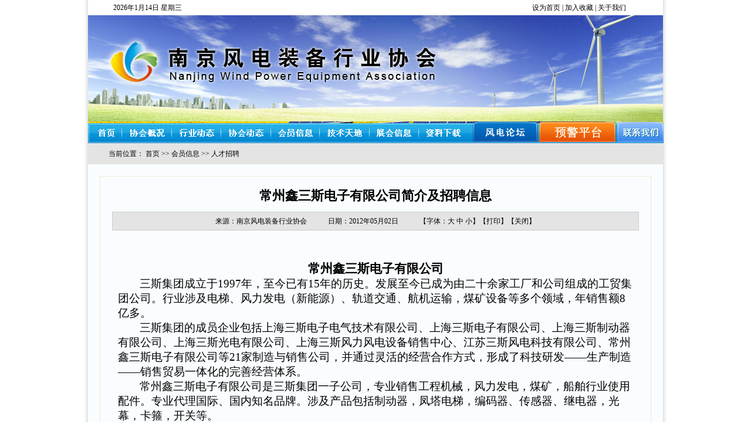

--- FILE ---
content_type: text/html
request_url: http://njrea.org/article/201205/412.html
body_size: 2519
content:
<!DOCTYPE html PUBLIC "-//W3C//DTD XHTML 1.0 Transitional//EN" "http://www.w3.org/TR/xhtml1/DTD/xhtml1-transitional.dtd">
<html xmlns="http://www.w3.org/1999/xhtml">
<head>
<meta http-equiv="Content-Type" content="text/html; charset=utf-8" />
<title>常州鑫三斯电子有限公司简介及招聘信息</title>
<meta name="keywords" content="">
<link href="http://www.njrea.org/images/style.css" rel="stylesheet" type="text/css" />
<script type="text/javascript" src="http://www.njrea.org/include/functionlib.js"></script>
<style type="text/css">
<!--
.content_box {width: 778px;margin-right: auto;margin-left: auto;background-color: #FFFFFF;}
.text_box {padding: 20px;margin: 20px;border: 1px solid #ECE9D8;}
.boot_box {background-color: #990000;font-size: 12px;color: #FFFFFF;padding: 5px;text-align: center;line-height: 20px;}
.con_box {font-size: 12px;background-color: #E4E4E4;border: 1px solid #CCCCCC;padding: 2px;margin-bottom: 10px;text-align: center;}
.title_box {font-weight: bold;font-size: 22px;text-align: center;}
.tex_box {font-size: 14px;line-height: 25px;padding-top: 0px;padding-right: 10px;padding-bottom: 0px;padding-left: 10px;}
.menu_box {background-color: #990000;color: #FFFFFF;font-size: 12px;padding: 5px;text-align: center;}
.nav_box {font-size: 12px;background-color: #E4E4E4;padding: 5px;text-indent: 30px;text-align: left;}
.menu_box a {color: #FFFFFF;text-decoration: none;padding: 5px;}
.menu_box a:hover {  color: #FFFF00;text-decoration: underline;}
-->
</style>
</head>
<body>
<body>
<table width="980" border="0" align="center" cellpadding="0" cellspacing="0" bgcolor="#FFFFFF">
  <tr>
    <td width="43">&nbsp;</td>
    <td width="349" align="left"><script src="http://www.njrea.org/include/time.js" type="text/javascript"></script></td>
    <td width="365">&nbsp;</td>
    <td width="201" align="left"><script src="http://www.njrea.org/include/top.js" type="text/javascript"></script></td>
    <td width="22">&nbsp;</td>
  </tr>
</table>
<table width="980" border="0" align="center" cellpadding="0" cellspacing="0">
  <tr>
    <td><script type="text/javascript">webtop();</script></td>
  </tr>
</table>
<table width="980" border="0" align="center" cellpadding="0" cellspacing="0">
  <tr>
    <td><script type="text/javascript">main_menu();</script></td>
  </tr>
</table>
<table width="980" border="0" align="center" cellpadding="0" cellspacing="0">
  <tr>
    <td align="left"><div class="nav_box">当前位置：
    <a href="http://www.njnea.org.cn">首页</a> >> <a href="http://www.njrea.org/hyxx/hydt.html">会员信息</a> >> <a href="http://www.njrea.org/hyxx/job.html">人才招聘</a>
  </div>
  <div class="text_box">
    <div class="title_box" style="height:40px;">
      常州鑫三斯电子有限公司简介及招聘信息
    </div>
    <div class="con_box"> 来源：南京风电装备行业协会　　　日期：2012年05月02日　　　【字体：<a onclick="Zoom.style.fontSize='24px';" href="#">大</a> <a onclick="Zoom.style.fontSize='16px';" href="#">中</a> <a onclick="Zoom.style.fontSize='12px';" href="#">小</a>】【<a href="javascript:window.print();">打印</a>】【<a href="javascript:window.close();">关闭</a>】 </div>
    <div class="tex_box" id="Zoom">
      <p>&nbsp;</p>
<div align="center"><b><span style="font-size: 16pt">常州鑫三斯电子有限公司</span></b></div>
<div style="text-indent: 28pt"><span style="font-size: 14pt">三斯集团成立于1997年，至今已有15年的历史。发展至今已成为由二十余家工厂和公司组成的工贸集团公司。行业涉及电梯、风力发电（新能源）、轨道交通、航机运输，煤矿设备等多个领域，年销售额8亿多。</span></div>
<div style="text-indent: 28pt"><span style="font-size: 14pt">三斯集团的成员企业包括上海三斯电子电气技术有限公司、上海三斯电子有限公司、上海三斯制动器有限公司、上海三斯光电有限公司、上海三斯风力风电设备销售中心、江苏三斯风电科技有限公司、常州鑫三斯电子有限公司等21家制造与销售公司，并通过灵活的经营合作方式，形成了科技研发&mdash;&mdash;生产制造&mdash;&mdash;销售贸易一体化的完善经营体系。</span></div>
<div style="text-indent: 27.75pt"><span style="font-size: 14pt">常州鑫三斯电子有限公司是三斯集团一子公司，专业销售工程机械，风力发电，煤矿，船舶行业使用配件。专业代理国际、国内知名品牌。涉及产品包括制动器，凤塔电梯，编码器、传感器、继电器，光幕，卡箍，开关等。</span></div>
<div style="text-indent: 27.75pt">&nbsp;</div>
<div style="text-indent: 28pt"><span style="font-size: 14pt">公司地址：常州市天宁区和平北路280号508室（丰润大厦）</span></div>
<div style="text-indent: 28pt"><span style="font-size: 14pt">联系方式：&nbsp;89995759<span>&nbsp;&nbsp; </span>手机18015077370&nbsp;林小姐<span>&nbsp;&nbsp; </span></span></div>
<div>&nbsp;</div>
<div>&nbsp;</div>
<div>&nbsp;</div>
<div>&nbsp;</div>
<div>&nbsp;</div>
<div>&nbsp;</div>
<div>&nbsp;</div>
<div>&nbsp;</div>
<div>&nbsp;</div>
<div align="center"><b><span style="font-size: 16pt">招聘信息</span></b></div>
<div><b><span style="font-size: 14pt">一、销售经理：2名</span></b></div>
<div><span style="font-size: 14pt">1</span><span style="font-size: 14pt">：大专及以上学历。电子电气，机械，营销类相关专业毕业。</span></div>
<div><span style="font-size: 14pt">2</span><span style="font-size: 14pt">：具备良好的沟通表达能力，反应敏锐，善于学习，自我管理意识强：</span></div>
<div><span style="font-size: 14pt">3</span><span style="font-size: 14pt">：形象好气质佳，具备良好的团队合作精神；</span></div>
<div style="text-indent: -21pt; margin: 0cm 0cm 0pt 21pt"><span style="font-size: 14pt">4</span><span style="font-size: 14pt">：吃苦耐劳，因工作需要适应不定期出差，能承受一定的工作压力，有相关工作经验者优先。</span></div>
<div><span style="font-size: 14pt">5</span><span style="font-size: 14pt">：三年以上电气及机械设备销售经验。</span></div>
<div><span style="font-size: 14pt">6</span><span style="font-size: 14pt">：具有工程机械，煤矿设备，船舶设备，风力发电设备配件销售经验者优先。</span></div>
<div>&nbsp;</div>
<div><b><span style="font-size: 14pt">二、员工待遇：</span></b></div>
<div><span style="font-size: 14pt">1</span><span style="font-size: 14pt">：工资：底薪+业绩抽成。</span></div>
<div><span style="font-size: 14pt">2</span><span style="font-size: 14pt">：双休制，各类保险按劳动法实施。</span></div>
<div><span style="font-size: 14pt">3</span><span style="font-size: 14pt">：公司提供专业培训。</span></div>
    </div>
  </div>
</td>
  </tr>
</table>
<SCRIPT src="http://www.njrea.org/include/wzfoot.js" type=text/javascript></SCRIPT>
</body>
</html>


--- FILE ---
content_type: text/css
request_url: http://www.njrea.org/images/style.css
body_size: 5831
content:
/*网页全局样式开始*/
	body
	{
		/*body基本样式开始*/
			background-color:#ffffff;
			font-size: 10.5pt; color:#000000; FONT-FAMILY: 宋体,verdana;text-align: center;
			margin: 0px;
	        padding: 0px;
			background-repeat: repeat-y;
	        background-image: url(index_02.gif);
			background-position: center;
		/*body基本样式结束*/

		/*body扩展样式开始*/
			scrollbar-face-color:#b9b9b9;
			scrollbar-highlight-color:#b9b9b9;
			scrollbar-shadow-color:#b9b9b9;
			scrollbar-3dlight-color:#b9b9b9;
			scrollbar-darkshadow-color:#b9b9b9;
			scrollbar-arrow-color:#F0F0F0;
			scrollbar-track-color:#F0F0F0;
			scrollbar-base-color:#F0F0F0;

			/*拖动条的表面颜色*/
			scrollbar-face-color:#fbf6e8; MARGIN: 0px;  

			/*亮边*/  
			scrollbar-highlight-color:#fbf6e8;

			/*暗边*/
			scrollbar-shadow-color:#aaaaaa;
			scrollbar-3dlight-color:#aaaaaa; 
			
			/*箭头颜色*/
			scrollbar-arrow-color:#aaaaaa;  

			/*拖动区域(TrackBar)颜色*/
			scrollbar-track-color:#fbf6e8;	
			scrollbar-darkshadow-color:#fbf6e8
		/*body扩展样式结束*/
	}
        table {
               margin: 0 auto;
              }
	tr {font-size:9pt;FONT-FAMILY: 宋体,verdana;}
	td {font-size:9pt;FONT-FAMILY: 宋体,verdana; line-height:26px;}
/*网页全局样式结束*/


/*版通基本样式开始*/
	/*文章标题样式*/
	.title{font-size:16pt;color:#000000;font-weight:bold}

	/*首页、频道页栏目默认标题列表样式 小字体*/
	.bt_link{font-size: 9pt; text-decoration:none; color:#000099 ;line-height:20px;}

	/*底层栏目页标题列表及文章正文样式 大字体*/
	.bt_content{font-size: 10.5pt; text-decoration:none; color:#000000 ;line-height:26px; }

	/*时间显示样式*/
	.bt_time {  font-size: 7pt; color: #999999; FONT-FAMILY: Verdana}	
	.bt_date {  font-size: 7pt; color: #999999; FONT-FAMILY: Verdana}	

	/*"更多"显示样式*/
	.bt_more {font-size:9pt ;text-decoration:underline; color:#000000}
/*版通基本样式结束*/


/* 自定义样式开始 */
	/* 四周为1象素的边框*/
	.border1 
	{  
		BORDER-RIGHT: #000000 1px solid; BORDER-LEFT: #000000 1px solid; BORDER-BOTTOM: #000000 1px solid;BORDER-TOP: #000000 1px solid;background-color:#ffffff
	}

	/*表格背景图片不动*/
	.bgimg{background-image:url(images/图片文件);background-repeat:no-repeat;background-position:right bottom;}

	/*	一些滤镜的样式 慎用 */
	/* Glow 扩充的阴影字 IE4.0+*/
	.glow
	{
		FONT-SIZE: 10.5pt; 
		filter: Glow(Color=#000000, Strength=2)
	}   

	/* Gradient 渐变 gradientType=0垂直渐变 1水平渐变默认 00完全透明  ff完全不透明 IE5.5+ */
	.grad
	{
		FONT-SIZE: 10.5pt; 
		FILTER:progid:DXImageTransform.Microsoft.Gradient(gradientType=0,startColorStr=#FF0000FF,endColorStr=#00000000)
	}	

	/* AlphaImageLoader 图片平铺  scale:拉伸图片满表格 crop:显示图片自身大小并显示背景色 image:只显示图片 IE5.5+*/
	.alphaimage
	{
		filter:progid:DXImageTransform.Microsoft.AlphaImageLoader(src='images/rdl_ice.jpg', sizingMethod='scale')
	} 

	/* Blur IE5.5+ 模糊阴影字*/
	.blur1
	{
		filter:progid:DXImageTransform.Microsoft.Blur(makeShadow=true,pixelRadius=1,shadowOpacity=0.25)
	}	

	/* Blur IE5.5+ 模糊阴影字*/
	.blur2
	{
		filter:blur(add=ture,direction=135,strength=6)
	}	

	/* DropShadow 有斜度的阴影字 IE4.0+ */
	.dropshadow1 
	{
		color: #ff0000;
		filter: DropShadow(Color=#ffffff, OffX=1, OffY=1, Positive=1)
	}	

	/*	制作对象的阴影效果IE5.5+*/
	.dropshadow2
	{
		filter:progid:DXImageTransform.Microsoft.DropShadow(color=#FF404040,offX=3,offY=3,positives=true)
	}	

	/*各种颜色样式 可自行扩展*/
	.blue{color:#406EC2; font-size: 9pt; text-decoration:underline; }
	.white{color:#ffffff; font-size: 9pt; text-decoration:none; }
	.red {text-decoration:underline;color:#C70506; }
	.yellow {text-decoration:none;color:#FFB900; }
	.green {text-decoration:underline;color:#038C54; }
	.coffee {color:#A70404;font-size: 9pt; text-decoration:none; }
	.purple {color:#70017A;font-size: 9pt; text-decoration:none; }

/* 自定义样式结束 */


/*超链接样式开始 可自行扩展*/
	a.bq { text-decoration: none; color:#000000;}
	a.bq:hover { color:#000000;text-decoration:none;}

	a.bt_more { text-decoration: underline; color:#000000;}
	a.bt_more:hover { text-decoration: underline; color:#000000;}

	a { text-decoration: underline; color:#000099;}
	a:hover { color:#ff0000;text-decoration:none;}
/*超链接样式结束*/

.zline {
	clear: both;
}
.zline1 {
	clear: both;
	padding: 3px;
}
.td_dot {
	background-image: url(001.gif);
	background-repeat: no-repeat;
	background-position: left center;
	text-indent: 12px;
}
a {
	color: #000000;
	text-decoration: none;
}
a:hover {
	color: #FF0000;
	text-decoration: underline;
}
.content {
	width: 1000px;
	margin-right: auto;
	margin-left: auto;
	background-color: #FFFFFF;
}
.box1 {
	background-image: url(st_bg.gif);
	height: 27px;
}
.box11 {
	float: left;
	width: 400px;
	color: #FFFFFF;
	font-size: 10px;
	margin-left: 20px;
	margin-top: 3px;
}
.box11 form {
	margin: 0px;
	padding: 0px;
}
.box11 #skey {
	width: 100px;
	height: 14px;
	font-size: 10px;
	border: 1px solid #990000;
	background-image: url(index_24.gif);
	background-position: right;
}
.box11 #button {
	background-image: url(index_24.gif);
	background-position: right;
	font-size: 11px;
	border: 1px solid #990000;
	height: 18px;
}
.box12 {
	float: right;
	width: 330px;
	margin-top: 2px;
}
.box12 a {
	display: block;
	float: left;
	width: 70px;
	text-align: center;
	background-image: url(k_bg_1.gif);
	background-position: right;
	margin: 2px;
	padding: 2px;
}
.mainmenu {
	background-image: url(002.png);
	margin-bottom: 10px;
}
.mainmenu1 {
	padding-left: 100px;
	width:900px;
	height: 28px;
	text-align: center;
	background-image: url(menu-bg.png);
}
.mainmenu1 ul {
	padding:0;
	margin:0;
	list-style-type: none;
}
.mainmenu1 ul li {
	float:left;
	position:relative;
}
.mainmenu1 ul li a, .mainmenu1 ul li a:visited {
	display:block;
	text-align:center;
	text-decoration:none;
	width:100px;
	height:28px;
	color:#FFFFFF;
	line-height:28px;
	font-size:14px;
	font-weight: bold;
}
.mainmenu1 ul li ul {
	display: none;
}
.mainmenu1 ul li:hover a {
	color:#FFFF00;
	text-decoration: underline;
}
.mainmenu1 ul li:hover ul {
	display:block;
	position:absolute;
	top:28px;
	left:0;
	width:105px;
}
.mainmenu1 ul li:hover ul li a {
	display:block;
	background:#faeec7;
	color:#990000;
	text-decoration:none;
}
.mainmenu1 ul li:hover ul li a:hover {
	background:#dfc184;
	color:#333333;
	text-decoration:none;
}
.boxleft {
	float: left;
	height: 1278px;
	width: 700px;
	margin-left: 10px;
	overflow: hidden;
}
.boxhead {
	height: 80px;
	line-height: 70px;
	text-align: center;
	font-size: 36px;
	overflow: hidden;
}
.boxtitle {
	height: 32px;
}
.boxtitle1 {
	float: left;
	height: 28px;
	width: 95px;
	background-image: url(title_bg_1.gif);
	margin-right: 10px;
	font-weight: bold;
	line-height: 24px;
	text-align: center;
}
.boxtitle1 a {
	color: #FFFFFF;
	font-size: 13px;
}
.boxtitle2 {
	float: left;
	height: 28px;
	width: 80px;
	background-image: url(title_bg_2.gif);
	background-repeat: no-repeat;
	margin-right: 10px;
	text-align: center;
	line-height: 24px;
}
.boxtitle3 {
	float: left;
	height: 28px;
	width: 50px;
	text-align: center;
	line-height: 24px;
	margin-left: 5px;
}
.boxtitle4 {
	float: right;
	padding: 1px;
	border: 1px solid #B02B26;
}
.boxnewlist {
	height: 214px;
}
.boxnewpic {
	height: 204px;
	width: 270px;
	float: left;
}
.boxnewtext {
	float: right;
	height: 204px;
	width: 420px;
}
.boxnewtext td {
	height: 24px;
	border-bottom-width: 1px;
	border-bottom-style: dashed;
	border-bottom-color: #EAEAEA;
	font-size: 13px;
}
.boxxxgk {
	border-top-width: 1px;
	border-top-style: solid;
	border-top-color: #CD4A30;
	padding-top: 6px;
	height: 255px;
}
.boxxxgkleft {
	float: left;
	height: auto;
	width: 200px;
	background-image: url(zfxxgk_bg_shu.gif);
}
.boxxxgkleft1 {
	background-image: url(zfxxgk.gif);
	height: 23px;
	text-align: center;
	line-height: 20px;
	font-weight: bold;
	font-size: 14px;
	margin-bottom: 10px;
}
.boxxxgkleft1 a {
	color: #FFFFFF;
}
.boxxxgkleft2 {
	background-image: url(zfxxgk_bg.gif);
	height: 25px;
	width: 191px;
	margin-right: auto;
	margin-left: auto;
	text-align: center;
	font-weight: bold;
	line-height: 23px;
	margin-top: 5px;
	margin-bottom: 6px;
}
.boxxxgkleft2 a {
	color: #CC0000;
}
.boxxxgkleft3 {
	background-image: url(zfxxgk_1.gif);
	background-position: bottom;
	background-repeat: no-repeat;
	text-align: center;
	line-height: 20px;
	padding-bottom: 15px;
	padding-top: 5px;
}
.boxxxgkright {
	float: right;
	height: 200px;
	width: 490px;
}
.boxxxgkright1 {
	border: 1px solid #CAAD8B;
}
.boxxxgkright2 {
	float: left;
	width: 244px;
}
.boxxxgkright21 {
	background-image: url(k_bg_1.gif);
	height: 26px;
	text-indent: 27px;
	font-weight: bold;
	line-height: 22px;
}
.boxxxgkright21 a {
	color: #FFFFFF;
}
.boxxxgkright22 ul {
	height: 23px;
	line-height: 23px;
	background-image: url(x1.gif);
	background-repeat: no-repeat;
	background-position: left center;
	padding-top: 0px;
	padding-right: 0px;
	padding-bottom: 0px;
	padding-left: 8px;
	margin-top: 0px;
	margin-right: 0px;
	margin-bottom: 0px;
	margin-left: 5px;
}
.boxmidpic {
	height: 80px;
	margin-top: 3px;
	margin-bottom: 3px;
}
.boxzxbs {
	padding-top: 5px;
}
.boxzxbsleft {
	float: left;
	height: 330px;
	width: 120px;
}
.boxzxbsleft1 {
	background-image: url(zfxxgk.gif);
	height: 23px;
	font-size: 14px;
	line-height: 18px;
	font-weight: bold;
	color: #FFFFFF;
	text-align: center;
	background-repeat: no-repeat;
	padding-bottom: 8px;
	border-bottom-width: 1px;
	border-bottom-style: solid;
	border-bottom-color: #DAC6AD;
}
.boxzxbsleft2 {
}
.boxzxbsleft2 ul {
	padding:0;
	margin:0;
	list-style-type: none;
}
.boxzxbsleft2 ul li {
	position:relative;
}
.boxzxbsleft2 img {
	margin-right: 10px;
}
.boxzxbsleft2 ul li a, .boxzxbsleft2 ul li a:visited {
	display:block;
	text-align:left;
	text-decoration:none;
	width:118px;
	height:28px;
	color:#000000;
	line-height:28px;
	font-size:14px;
	font-weight: bold;
	background-color: #FFFFFF;
	border-top-width: 0px;
	border-right-width: 1px;
	border-bottom-width: 1px;
	border-left-width: 1px;
	border-top-style: solid;
	border-right-style: solid;
	border-bottom-style: solid;
	border-left-style: solid;
	border-top-color: #DAC6AD;
	border-right-color: #DAC6AD;
	border-bottom-color: #DAC6AD;
	border-left-color: #DAC6AD;
	text-indent: 5px;
}
.boxzxbsleft2 ul li ul {
	display: none;
}
.boxzxbsleft2 ul li:hover a {
	color:#FFFFFF;
	text-decoration: none;
	background-color: #C93411;
}
.boxzxbsleft2 ul li:hover ul {
	display:block;
	position:absolute;
	top:0px;
	left:120px;
	width:100px;
}
.boxzxbsleft2 ul li:hover ul li a {
	display:block;
	color:#990000;
	text-decoration:none;
	font-size: 12px;
	border-top-style: none;
	border-right-style: none;
	border-bottom-style: solid;
	border-left-style: none;
	border-bottom-width: 1px;
	border-bottom-color: #D8C29F;
	background-color: #E9DCCA;
}
.boxzxbsleft2 ul li:hover ul li a:hover {
	color:#FFFFFF;
	text-decoration:none;
	background-color: #C93411;
}
.boxjxms {
	height: auto;
	border-top-width: 1px;
	border-top-style: solid;
	border-top-color: #990000;
	padding-top: 8px;
}
.boxjxms1 {
	background-image: url(bg_002.gif);
}
.boxjxms11 {
	background-image: url(zfxxgk.gif);
	float: left;
	height: 23px;
	width: 150px;
	font-size: 14px;
	line-height: 20px;
	font-weight: bold;
	text-align: center;
}
.boxjxms11 a {
	color: #FFFFFF;
}
.boxjxms12 {
	float: right;
	height: 23px;
	width: 530px;
	font-size: 13px;
	font-weight: bold;
	line-height: 23px;
}
.boxjxms12 a {
	color: #990000;
}
.boxjxms2 {
	padding-top: 7px;
}
.boxjxms21 {
	float: left;
	height: 220px;
	width: 250px;
}
.boxjxms22 {
	float: right;
	height: 220px;
	width: 212px;
	border: 1px solid #C6A981;
	margin-left: 10px;
}
.boxjxms221 {
	background-image: url(k_bg_1.gif);
	background-position: right;
	height: 26px;
	font-size: 13px;
	font-weight: bold;
	line-height: 23px;
	text-indent: 20px;
}
.boxjxms221 a {
	color: #990000;
}
.boxjxms222 {
	padding: 5px;
}
.boxjxms222 ul {
	margin: 0px;
	padding: 0px;
	height: 20px;
	line-height: 20px;
	background-image: url(x1.gif);
	background-repeat: no-repeat;
	background-position: left center;
	text-indent: 8px;
}
.boxfootpic {
	margin-top: 9px;
}
.boxzxbsright {
	float: right;
	height: auto;
	width: 574px;
}
.boxzxbsright1 {
	border: 1px solid #D9C4A6;
	background-color: #F7F1EA;
}
.boxzxbsright11 {
	float: none;
	background-color: #F7F1EA;
	font-size: 14px;
	font-weight: bold;
	padding-top: 10px;
	padding-left: 0px;
}
.boxzxbsright12 {
	padding: 0px;
	background-color: #FFFFFF;
}
.boxzxbsright12 a {
	display: block;
	float: left;
	padding: 0px;
	width: 95px;
	height: 30px;
	margin-top: 1px;
	margin-bottom: 1px;
}
.boxzxbsright21 {
	background-image: url(k_bg_1.gif);
	height: 26px;
	font-weight: bold;
	color: #FFFFFF;
	line-height: 24px;
	text-indent: 28px;
}
.boxzxbsright22 {
	background-color: #FFFFFF;
	text-align: center;
}
.boxright {
	float: right;
	height: 1280px;
	width: 270px;
	margin-right: 10px;
}
.boxright1 {
	border: 1px solid #C6A981;
	background-color: #FDFCFB;
}
.boxright1head {
	background-image: url(k_bg_1.gif);
	height: 26px;
}
.boxright1headleft {
	float: left;
	height: 24px;
	line-height: 24px;
	font-weight: bold;
	margin-left: 26px;
}
.boxright1headleft a {
	color: #FFFFFF;
}
.boxright1headright {
	float: right;
	height: 24px;
	line-height: 24px;
	margin-right: 20px;
}
.boxrightbody {
	padding: 5px;
}
.boxrightbody ul {
	margin: 0px;
	padding: 0px;
	height: 24px;
	line-height: 24px;
	background-image: url(x1.gif);
	background-repeat: no-repeat;
	background-position: left center;
	text-indent: 8px;
	border-bottom-width: 1px;
	border-bottom-style: dashed;
	border-bottom-color: #EBEBEB;
}
.boxrightztbd {
	padding: 5px;
}
.boxrightztbdpic {
	text-align: center;
	padding: 5px;
}
.boxrightztbdlist {
	padding: 5px;
}
.boxrightxzxx1 {
	margin: 0px;
	padding: 5px;
}
.boxrightxzxx1 ul {
	margin: 0px;
	padding: 0px;
	height: 22px;
	background-image: url(x1.gif);
	background-repeat: no-repeat;
	background-position: left center;
	text-indent: 8px;
	line-height: 22px;
}
.boxrightxzxx2 {
	padding: 5px;
	text-align: center;
}
.boxrightzxft1 {
	padding: 5px;
	font-size: 13px;
	font-weight: bold;
	color: #990000;
}
.boxrightzxft1 a {
	color: #990000;
}
.boxrightzxft1 img {
	padding: 2px;
	border: 1px solid #CCCCCC;
}
.boxrightbmcx {
	padding: 5px;
}
.boxrightbmcx a {
	display: block;
	float: left;
	padding: 2px;
	width: 60px;
}
.boxlink {
	margin-right: 10px;
	margin-left: 10px;
	border: 1px solid #C6A981;
	padding: 2px;
}
.boxlinktitle1 {
	float: left;
	background-image: url(lj_bg_1_402.gif);
	height: 32px;
	color: #FFFFFF;
	font-size: 13px;
	font-weight: bold;
	line-height: 30px;
	text-align: center;
	width: 204px;
	background-position: center;
	margin-right: 1px;
	margin-left: 1px;
}
.boxlinktitle2 {
	float: left;
	line-height: 30px;
	background-image: url(lj_bg_402.gif);
	height: 32px;
	font-size: 13px;
	font-weight: bold;
	color: #FFFFFF;
	width: 190px;
	text-align: center;
	margin-right: 1px;
	margin-left: 1px;
}
.boxlinklist {
	padding: 5px;
}
.boxlinklist a {
	display: block;
	float: left;
	width: 120px;
	height: 25px;
	line-height: 25px;
	text-align: center;
}
.boxselect {
	margin: 10px;
	text-align: center;
}
.boxselect select {
	width: 170px;
	margin-right: 10px;
	margin-left: 10px;
}
.boxboot1 {
	background-image: url(bottom_bg_1.gif);
	height: 33px;
	border-top-width: 3px;
	border-top-style: solid;
	border-top-color: #CC0000;
	margin-top: 10px;
	border-bottom-width: 1px;
	border-bottom-style: solid;
	border-bottom-color: #CCCCCC;
	text-align: center;
	line-height: 33px;
}
.boxboot2 {
	background-image: url(bottom_bg.gif);
	text-align: center;
	padding-top: 30px;
	padding-bottom: 20px;
	line-height: 20px;
}
/*�߽���˶ css */
.col1box {
	margin-left: 10px;
	background-image: url(gz_col_26.gif);
	background-repeat: no-repeat;
	background-position: left bottom;
	background-color: #F6F6F6;
	margin-right: 10px;
}
.col1left {
	width: 201px;
	float: left;
}
.col1left1 {
	background-image: url(class_bg.gif);
	height: 23px;
	margin: 10px;
	color: #FFFFFF;
	font-size: 14px;
	font-weight: bold;
	line-height: 23px;
	text-indent: 40px;
}
.col1left2 {
	margin-right: 30px;
	margin-left: 30px;
	padding: 5px;
	font-size: 13px;
	background-image: url(091124223446828.gif);
	background-repeat: no-repeat;
	background-position: left center;
	text-indent: 5px;
	border-bottom-width: 2px;
	border-bottom-style: inset;
	border-bottom-color: #F6F6F6;
}
.col1right {
	float: right;
	height: auto;
	width: 778px;
	background-color: #FFFFFF;
}
.col1right1 {
	background-image: url(zf_art_05.gif);
	height: 26px;
	line-height: 25px;
	margin-left: 10px;
	margin-bottom: 10px;
}
.col1right2 {
	margin-left: 10px;
}
.col1right3 {
	margin-left: 10px;
}
.col1right3 a {
	display: block;
	float: left;
	width: 87px;
	font-size: 14px;
	line-height: 25px;
	background-image: url(x1.gif);
	background-position: left center;
	background-repeat: no-repeat;
	padding-left: 8px;
}
.col1right4 {
	margin-left: 10px;
	background-color: #F6F6F6;
	padding: 5px;
	text-indent: 10px;
	font-size: 13px;
	font-weight: bold;
	color: #990000;
}
.col1right5 {
	margin-left: 10px;
	padding: 5px;
	border: 1px solid #F6F6F6;
}
.col1right5 a {
	display: block;
	float: left;
	width: 170px;
	height: 25px;
	line-height: 25px;
	background-image: url(091126163544422.gif);
	background-repeat: no-repeat;
	background-position: left center;
	margin-left: 8px;
	padding-left: 8px;
}
.col1right6 {
	margin-left: 20px;
}
.col1right6 a {
	display: block;
	line-height: 25px;
	text-align: center;
	margin: 5px;
	padding: 5px;
	float: left;
	border: 1px solid #F6F6F6;
}
.col1right7 {
	margin-left: 10px;
}
.col1right7 a {
	display: block;
	float: left;
	width: 210px;
	border: 1px solid #F0F0F0;
	margin-left: 8px;
	height: 20px;
	line-height: 20px;
	margin-bottom: 8px;
	text-align: center;
}
.col2box {
	margin-right: 10px;
	margin-left: 10px;
	height: auto;
	background-image: url(zf_col_28.gif);
	background-repeat: no-repeat;
	background-position: left bottom;
	background-color: #F6F6F6;
}
.col2left {
	float: left;
	width: 200px;
	padding-top: 20px;
}
.col2left a {
	display: block;
	width: 150px;
	height: 30px;
	line-height: 30px;
	font-size: 14px;
	font-weight: bold;
	margin: 10px;
	text-indent: 20px;
	color: #990000;
	border: 1px solid #CCCCCC;
}
.col2left a:hover {
	color: #FFFF00;
	background-color: #990000;
	text-decoration: none;
}
.col2leftld {
	text-align: center;
	font-size: 14px;
	font-weight: bold;
	color: #990000;
	line-height: 25px;
}
.col2right {
	float: right;
	width: 778px;
	background-color: #FFFFFF;
	height: auto;
}
.col2right_list {
	font-size: 14px;
	font-weight: bold;
	margin-left: 100px;
	color: #990000;
	margin-bottom: 100px;
}
.col2right_list td {
	padding-top: 20px;
	border-bottom-width: 1px;
	border-bottom-style: dashed;
	border-bottom-color: #990000;
}
.col2right_list a {
	display: block;
	float: left;
	width: 100px;
	text-align: center;
	color: #990000;
	margin-bottom: 20px;
}
.col2right_list a:hover {
	color: #FF0000;
	text-decoration: none;
}
.col2rightld1 {
	background-image: url(ldzc.gif);
	background-repeat: no-repeat;
	background-position: left bottom;
	height: 65px;
	padding-top: 10px;
	padding-left: 550px;
}
.col2rightld2 {
	float: right;
	width: 540px;
	height: auto;
	margin-right: 10px;
}
.col2right21 {
	background-image: url(class_bg.gif);
	height: 23px;
	line-height: 23px;
	font-size: 14px;
	font-weight: bold;
	color: #FFFFFF;
	text-indent: 54px;
	margin-top: 6px;
}
.col2right23 {
	padding: 15px;
}
.col2right23 ul {
	margin: 0px;
	height: 28px;
	line-height: 28px;
	background-image: url(001.gif);
	background-repeat: no-repeat;
	background-position: left center;
	padding-top: 0px;
	padding-right: 0px;
	padding-bottom: 0px;
	padding-left: 10px;
	border-bottom-width: 1px;
	border-bottom-style: dashed;
	border-bottom-color: #CCCCCC;
}
.col2rightld3 {
	float: right;
	height: auto;
	width: 200px;
	border: 1px solid #CCCCCC;
	background-color: #F6F6F6;
}
.col2rightld31 {
	background-image: url(class_bg.gif);
	height: 23px;
	margin: 5px;
	font-size: 13px;
	font-weight: bold;
	color: #FFFFFF;
	line-height: 23px;
	text-indent: 41px;
}
.col2rightld32 {
	text-align: center;
}
.col2rightld32 a {
	display: block;
	padding-top: 5px;
	padding-bottom: 5px;
}
.col3box {
	margin-right: 10px;
	margin-left: 10px;
	height: auto;
	background-image: url(zf_col_28.gif);
	background-repeat: no-repeat;
	background-position: left bottom;
	background-color: #F6F6F6;
}
.col3left {
	float: left;
	width: 196px;
}
.col3left1 {
	background-image: url(title_list.png);
	height: 30px;
	width: 196px;
	font-size: 14px;
	font-weight: bold;
	color: #990000;
	padding-top: 20px;
	text-indent: 40px;
}
.col3left2 {
	margin-right: 20px;
	margin-left: 20px;
	border-bottom-width: 1px;
	border-bottom-style: dashed;
	border-bottom-color: #CCCCCC;
	padding-top: 10px;
	padding-bottom: 10px;
}
.col3left2 a {
	font-size: 14px;
	font-weight: bold;
	color: #333333;
	background-image: url(dot_2.gif);
	background-repeat: no-repeat;
	background-position: left center;
	display: block;
	padding-left: 20px;
	margin-right: 35px;
	margin-left: 35px;
}
.col3left3 {
	margin-right: 20px;
	margin-left: 20px;
	border-bottom-width: 1px;
	border-bottom-style: dashed;
	border-bottom-color: #CCCCCC;
	text-align: center;
	padding-top: 10px;
	padding-bottom: 10px;
}
.col3left3 a {
	font-size: 14px;
	font-weight: bold;
	color: #CC0000;
	background-image: url(001.gif);
	background-repeat: no-repeat;
	background-position: left center;
	display: block;
	padding-left: 14px;
	margin-right: 35px;
	margin-left: 35px;
}
.col3center {
	float: left;
	width: 584px;
	background-color: #FFFFFF;
}
.col3centerbig {
	float: left;
	width: 784px;
	background-color: #FFFFFF;
}
.col3centerbox {
	margin-left: 5px;
	padding-right: 10px;
	padding-left: 10px;
}
.col3center1 {
	background-color: #CC0000;
	border-bottom-width: 5px;
	border-bottom-style: solid;
	border-bottom-color: #CCCCCC;
	color: #FFFFFF;
	padding-left: 20px;
	padding-top: 8px;
	padding-right: 8px;
	padding-bottom: 8px;
}
.col3center1 a {
	color: #FFFFFF;
}
.col3center2 td {
	border-bottom-width: 1px;
	border-bottom-style: dashed;
	border-bottom-color: #CCCCCC;
}
.col3center3 {
	padding: 5px;
	text-align: right;
}
.col3center4 {
	padding: 10px;
}
.col3center4 a {
	display: block;
	float: left;
	width: 230px;
	background-image: url(091124223446828.gif);
	background-repeat: no-repeat;
	background-position: left center;
	padding-left: 12px;
	height: 25px;
	line-height: 25px;
	font-size: 13px;
}
.col3right {
	float: right;
	width: 200px;
}
.col3right1 {
	background-image: url(title_bj1.gif);
	background-repeat: no-repeat;
	height: 29px;
	background-color: #FFFFFF;
	border-bottom-width: 5px;
	border-bottom-style: solid;
	border-bottom-color: #CCCCCC;
	font-size: 14px;
	font-weight: bold;
	color: #FFFFFF;
	line-height: 29px;
	text-indent: 21px;
}
.col3right2 a {
	display: block;
	text-align: center;
	padding: 5px;
}
.col6box {
	margin-right: 10px;
	margin-left: 10px;
}
.col6left {
	float: left;
	width: 200px;
}
.col6left1 {
	background-image: url(lj_bg_1_402.gif);
	background-position: center;
	height: 32px;
	font-size: 14px;
	font-weight: bold;
	color: #FFFFFF;
	line-height: 27px;
	text-align: center;
}
.col6left2 a {
	font-size: 13px;
	font-weight: bold;
	background-image: url(zfxxgk.gif);
	display: block;
	line-height: 23px;
	height: 23px;
	border: 1px solid #C83111;
	text-indent: 45px;
	color: #FFFFFF;
	letter-spacing: 3px;
}
.col6left2 a:hover {
	color: #000000;
	background-image: url(zf_art_05.gif);
	border: 1px solid #CCCCCC;
}
.col6left3 {
	margin-top: 10px;
	background-image: url(lj_bg_402.gif);
	height: 32px;
	line-height: 27px;
	font-size: 14px;
	font-weight: bold;
	text-indent: 21px;
}
.col6left3 a {
	color: #FFFFFF;
}
.col6left4 {
	padding-left: 5px;
}
.col6left4 a {
	display: block;
	padding: 5px;
	background-image: url(001.gif);
	background-repeat: no-repeat;
	background-position: left center;
	text-indent: 8px;
}
.col6right {
	float: right;
	width: 770px;
}
.col6right0 {
	border: 1px solid #CCCCCC;
	margin-top: 5px;
	margin-bottom: 8px;
}
.col6right03 {
	background-image: url(zf_art_05.gif);
	height: 26px;
	line-height: 26px;
	text-align: left;
	text-indent: 550px;
}
.col6right01 {
	float: left;
	width: 100px;
	height: 60px;
	background-image: url(zf_col_28.gif);
	background-position: right;
	line-height: 40px;
	text-align: center;
	color: #666666;
	font-weight: bold;
	font-size: 13px;
}
.col6right02 {
	float: left;
	width: 600px;
	text-align: center;
}
.col6right1, .col6right1left, .col6right1right {
	border: 1px solid #990000;
	width: 381px;
}
.col6right1left {
	float: left;
}
.col6right1right {
	float: right;
}
.col6right11 {
	background-image: url(zf_col_05.gif);
	height: 23px;
	font-size: 13px;
	font-weight: bold;
	color: #FFFFFF;
	line-height: 23px;
	text-indent: 23px;
}
.col6right12 {
	height: 140px;
}
.col6right12 a {
	display: block;
	width: 95px;
	float: left;
	text-align: left;
	height: 32px;
	line-height: 25px;
	margin-top: 3px;
	margin-bottom: 3px;
}
.col6right2 {
	margin-top: 8px;
}
.col6right21 {
	float: left;
	width: 240px;
	margin-left: 10px;
	margin-bottom: 8px;
	border: 1px solid #FEDCB7;
	background-image: url(zfxxgk_bg_shu.gif);
}
.col6right211 {
	background-image: url(tpxw_bg_2.gif);
	height: 22px;
	color: #990000;
	font-size: 13px;
	font-weight: bold;
	line-height: 22px;
	text-indent: 23px;
}
.col6right212 {
	height: 140px;
	padding-top: 10px;
}
.col6right212 a {
	display: block;
	float: left;
	margin: 3px;
}
.col61box {
	margin-right: 10px;
	margin-left: 10px;
	background-image: url(gz_col_26.gif);
	background-repeat: no-repeat;
	background-position: left bottom;
	background-color: #F6F6F6;
}
.col61top {
	background-image: url(title_bj1.gif);
	height: 29px;
	background-repeat: no-repeat;
	border-bottom-width: 4px;
	border-bottom-style: solid;
	border-bottom-color: #CCCCCC;
	background-color: #FFFFFF;
}
.col61top1 {
	float: left;
	width: 190px;
	line-height: 29px;
	font-size: 14px;
	font-weight: bold;
	color: #FFFF00;
	padding-left: 20px;
}
.col61top2 {
	float: left;
	width: 700px;
	line-height: 29px;
	text-indent: 0px;
	font-size: 13px;
}
.col61left {
	float: left;
	width: 200px;
	border-top-width: 8px;
	border-top-style: solid;
	border-top-color: #FFFFFF;
}
.col61left1 {
	background-image: url(zf_col_05.gif);
	height: 23px;
	font-size: 13px;
	font-weight: bold;
	color: #FFFFFF;
	line-height: 23px;
	text-indent: 21px;
	margin-bottom: 15px;
}
.col61left2 {
	margin-right: 10px;
	margin-left: 10px;
	margin-bottom: 10px;
}
.col61left2 a {
	display: block;
	height: 27px;
	line-height: 27px;
	font-size: 14px;
	font-weight: bold;
	text-indent: 10px;
	border-top-width: 1px;
	border-right-width: 1px;
	border-bottom-width: 1px;
	border-left-width: 1px;
	border-top-style: solid;
	border-right-style: solid;
	border-bottom-style: solid;
	border-left-style: solid;
	border-top-color: #CCCCCC;
	border-right-color: #999999;
	border-bottom-color: #999999;
	border-left-color: #CCCCCC;
	color: #333333;
}
.col61left2 a:hover {
	color: #FFFF00;
	background-color: #CC0000;
	text-decoration: none;
}
.col61right {
	float: left;
	width: 780px;
	background-color: #FFFFFF;
	border-top-width: 8px;
	border-top-style: solid;
	border-top-color: #FFFFFF;
}
.col61right1 {
	float: left;
	width: 580px;
	height: auto;
}
.col61right1box {
	margin-right: 5px;
	margin-left: 5px;
	height: auto;
	border-right-width: 1px;
	border-left-width: 1px;
	border-right-style: solid;
	border-left-style: solid;
	border-right-color: #CCCCCC;
	border-left-color: #CCCCCC;
	padding-right: 5px;
	padding-left: 5px;
}
.col61rightbox1 {
	background-image: url(class_bg.gif);
	height: 23px;
	line-height: 23px;
}
.col61rightbox11 {
	font-size: 13px;
	font-weight: bold;
	color: #FFFFFF;
	float: left;
	width: 100px;
	margin-left: 40px;
}
.col61rightbox12 {
	float: right;
	width: 60px;
}
.col61rightbox12 a {
	color: #FFFFFF;
}
.col61rightbox2 {
	height: 160px;
	margin-top: 10px;
	margin-bottom: 5px;
}
.col61right2 {
	float: right;
	width: 200px;
}
.col62left2 {
	padding-left: 5px;
}
.col62left2 a {
	display: block;
	height: 30px;
	width: 95px;
	float: left;
	margin-bottom: 3px;
}
.col62right1box {
	margin-right: 5px;
	margin-left: 5px;
}
.col62rightbox2 td {
	border-bottom-width: 1px;
	border-bottom-style: dashed;
	border-bottom-color: #CCCCCC;
}
.col7box_nav {
	margin-right: 80px;
	margin-left: 80px;
	line-height: 30px;
	background-image: url(zt05.gif);
	background-repeat: no-repeat;
	background-position: left center;
	padding-left: 40px;
	margin-bottom: 5px;
}

.col7box {
	margin-right: 80px;
	margin-left: 80px;
	border: 3px double #CCCCCC;
	padding: 20px;
}
.col71 {
	font-size: 13px;
	margin-bottom: 10px;
	padding-bottom: 10px;
	border-bottom-width: 1px;
	border-bottom-style: solid;
	border-bottom-color: #CCCCCC;
}

.col711 {
	float: left;
	width: 370px;
	background-image: url(zmhd/bg01.jpg);
	background-repeat: no-repeat;
	background-position: left bottom;
	height: 33px;
}
.col712 {
	float: left;
	width: 130px;
	background-image: url(zmhd/bg03.jpg);
	background-repeat: no-repeat;
	height: 33px;
	background-position: left bottom;
}
.col713 {
	float: right;
	padding-top: 12px;
	width: 90px;
}
.col714 {
	background-image: url(zmhd/bg02.jpg);
	height: 33px;
	width: 370px;
	float: left;
	background-repeat: no-repeat;
	background-position: left bottom;
}
.col715 {
	float: left;
	width: 130px;
	background-image: url(zmhd/bg04.jpg);
	background-repeat: no-repeat;
	height: 33px;
	background-position: left bottom;
}
.col716 {
	background-image: url(zmhd/bg06.jpg);
	height: 33px;
	width: 370px;
	float: left;
	background-repeat: no-repeat;
	background-position: left bottom;
}
.col711 a , .col714 a , .col716 a {
	display: block;
	width: 70px;
	text-align: center;
	margin-top: 12px;
	margin-left: 40px;
	font-weight: bold;
}
.col712 a , .col715 a {
	display: block;
	width: 60px;
	text-align: center;
	margin-top: 14px;
	margin-left: 20px;
}
.col73 {
	padding: 10px;
	text-align: center;
}
.col75 {
	font-size: 13px;
}
.col75title {
	background-image: url(zmhd/titbg_x.gif);
	height: 27px;
}

.col751, .col752 {
	width: 385px;
	border: 1px solid #CCCCCC;
}
.col751 {
	float: left;
}
.col752 {
	float: right;
}.col75titleleft {
	float: left;
	line-height: 25px;
	font-weight: bold;
	margin-left: 20px;
}
.col75titleright {
	float: right;
	line-height: 25px;
	margin-right: 20px;
}
.col75list {
	padding: 8px;
}
.col75list a {
	display: block;
	height: 25px;
	line-height: 25px;
	background-image: url(001.gif);
	background-repeat: no-repeat;
	background-position: left center;
	padding-left: 12px;
	border-bottom-width: 1px;
	border-bottom-style: dashed;
	border-bottom-color: #CCCCCC;
}
.col7xz01 {
	background-image: url(zfxxgk_bg.gif);
	background-repeat: no-repeat;
	height: 25px;
	line-height: 25px;
	text-indent: 30px;
	font-size: 13px;
	font-weight: bold;
	color: #990000;
}
.col7xz02 {
	padding: 10px;
	border: 1px solid #CCCCCC;
	margin-top: 10px;
	margin-bottom: 10px;
}

.sybkline {
	padding: 1px;
	border: 1px solid #D6D6D6;
}
.syblueline {
	border: 1px solid #AECCF0;
}

.syrightline {
	border: 1px solid #AECCF0;
	border-top:none;
}
.syrleftline {
	border: 1px solid #AECCF0;
	border-left:none;
}
.line_list {
	padding: 0px;
}
.line_list td {
	border-bottom-width: 1px;
	border-bottom-style: dashed;
	border-bottom-color: #CCCCCC;
}
.font-big {
	font-weight:bold; font-size:12pt;
}
.font_hei14 {
	LINE-HEIGHT: 24px; COLOR: #000000; FONT-SIZE: 14px; TEXT-DECORATION: none
}
.font_hei14 A:link {
	LINE-HEIGHT: 24px; COLOR: #000000; FONT-SIZE: 14px; TEXT-DECORATION: none
}
.font_hei14 A:visited {
	LINE-HEIGHT: 24px; COLOR: #000000; FONT-SIZE: 14px; TEXT-DECORATION: none
}
.font_hei14 A:hover {
	LINE-HEIGHT: 24px; COLOR: #0059b3; FONT-SIZE: 14px; TEXT-DECORATION: underline
}

--- FILE ---
content_type: application/javascript
request_url: http://www.njrea.org/include/time.js
body_size: 234
content:
// JavaScript Document
todaydate = new Date();
currentyear = todaydate.getFullYear();
currentmonth = todaydate.getMonth()+1;
currentday = todaydate.getDate();
cday = todaydate.getDay();
if (cday==1) cday="星期一";
if (cday==2) cday="星期二";
if (cday==3) cday="星期三";
if (cday==4) cday="星期四";
if (cday==5) cday="星期五";
if (cday==6) cday="星期六";
if (cday==0) cday="星期日";
document.write(currentyear+"年"+currentmonth+"月"+currentday+"日 "+cday);

--- FILE ---
content_type: application/javascript
request_url: http://www.njrea.org/include/functionlib.js
body_size: 1179
content:
// 主菜单导航
function main_menu()
{
document.writeln("<table width=\"980\" border=\"0\" align=\"center\" cellpadding=\"0\" cellspacing=\"0\">");
document.writeln("  <tr>");
document.writeln("    <td><a href=\"http:\/\/www.njrea.org\/index.html\" onFocus=\"this.blur()\"><img src=\"http:\/\/www.njrea.org\/images\/index_07.jpg\" width=\"58\" height=\"37\" border=\"0\"><\/a><\/td>");
document.writeln("    <td><a href=\"http:\/\/www.njrea.org\/xhgk\/xhjj.html\" onFocus=\"this.blur()\"><img src=\"http:\/\/www.njrea.org\/images\/index_08.jpg\" width=\"85\" height=\"37\" border=\"0\"\/><\/a><\/td>");
document.writeln("    <td><a href=\"http:\/\/www.njrea.org\/hydt\/cyzc.html\" onFocus=\"this.blur()\"><img src=\"http:\/\/www.njrea.org\/images\/index_09.jpg\" width=\"84\" height=\"37\" border=\"0\"\/><\/a><\/td>");
document.writeln("    <td><a href=\"http:\/\/www.njrea.org\/xhdt.html\" onFocus=\"this.blur()\"><img src=\"http:\/\/www.njrea.org\/images\/index_10.jpg\" width=\"85\" height=\"37\" border=\"0\"\/><\/a><\/td>");
document.writeln("    <td><a href=\"http:\/\/www.njrea.org\/hyxx\/hydt.html\" onFocus=\"this.blur()\"><img src=\"http:\/\/www.njrea.org\/images\/index_11.jpg\" width=\"83\" height=\"37\" border=\"0\"\/><\/a><\/td>");
document.writeln("    <td><a href=\"http:\/\/www.njrea.org\/jstd.html\" onFocus=\"this.blur()\"><img src=\"http:\/\/www.njrea.org\/images\/index_12.jpg\" width=\"85\" height=\"37\" border=\"0\"\/><\/a><\/td>");
document.writeln("    <td><a href=\"http:\/\/www.njrea.org\/zhxx\/fdlt.html\" onFocus=\"this.blur()\"><img src=\"http:\/\/www.njrea.org\/images\/index_13.jpg\" width=\"84\" height=\"37\" border=\"0\"\/><\/a><\/td>");
document.writeln("    <td><a href=\"http:\/\/www.njrea.org\/zlxz\/jszl.html\" onFocus=\"this.blur()\"><img src=\"http:\/\/www.njrea.org\/images\/index_14.jpg\" width=\"92\" height=\"37\" border=\"0\"\/><\/a><\/td>");
document.writeln("    <td><a href=\"http:\/\/www.njrea.org\/zhxx\/fdlt.html\" onFocus=\"this.blur()\"><img src=\"http:\/\/www.njrea.org\/images\/index_15.jpg\" width=\"111\" height=\"37\" border=\"0\"\/><\/a><\/td>");
document.writeln("    <td><a href=\"http:\/\/www.njrea.org\/yj\/index.html\"  target=\"_blank\" onFocus=\"this.blur()\"><img src=\"http:\/\/www.njrea.org\/images\/index_16.jpg\" width=\"133\" height=\"37\" border=\"0\"\/><\/a><\/td>");
document.writeln("    <td><a href=\"http:\/\/www.njrea.org\/lxwm.html\" onFocus=\"this.blur()\"><img src=\"http:\/\/www.njrea.org\/images\/index_18.jpg\" width=\"81\" height=\"37\" border=\"0\"\/><\/a><\/td>");
document.writeln("  <\/tr>");
document.writeln("<\/table>")
}
//网站顶部信息
function webtop()
{
document.writeln("<table width=\"980\" border=\"0\" align=\"center\" cellpadding=\"0\" cellspacing=\"0\">");
document.writeln("  <tr>");
document.writeln("    <td><img src=\"http:\/\/www.njrea.org\/images\/index_05.jpg\" width=\"980\" height=\"181\" \/><\/td>");
document.writeln("  <\/tr>");
document.writeln("<\/table>")
}
//网站相关信息
function webabout()
{
	document.write("<a href=\"#\">关于本站</a>　|　<a href=\"#\">常见问题</a>　|　<a href=\"#\">网站地图</a>　|　<a href=\"#\">版权申明</a>　|　<a href=\"#\">隐私保护</a>　|　<a href=\"#\">联系我们</a>");
}
//网站底部信息
function webboot()
{
	document.write("版权所有 网站备案号：<a href=\"http://www.miibeian.gov.cn\" target=\"_blank\">05017480号</a><br />主办： 技术支持：<a href=\"http://www.xxxx.net\" target=\"_blank\">网站群管理系统</a>");
}
//走进文硕导航
function col1nav()
{
	document.write("<div class=\"col1left1\">走进</div>");
	document.write("<div class=\"col1left2\"><a href=\"./index.html\">概况</a></div>");
	document.write("<div class=\"col1left2\"><a href=\"./col12.html\">行政区划</a></div>");
	document.write("<div class=\"col1left2\"><a href=\"./col18.html\">组织机构</a></div>");
	document.write("<div class=\"col1left2\"><a href=\"./col13.html\">旅游景点</a></div>");
	document.write("<div class=\"col1left2\"><a href=\"./col14.html\">文硕名人</a></div>");
	document.write("<div class=\"col1left2\"><a href=\"./col15.html\">名优特产</a></div>");
	document.write("<div class=\"col1left2\"><a href=\"./col16.html\">城市名片</a></div>");
	document.write("<div class=\"col1left2\"><a href=\"./col17.html\">图说文硕</a></div>");	
}
//首页友情链接按钮
function replink(objName)
{
	objName_List = objName + '_list';
	document.getElementById('link_id_1').className = 'boxlinktitle2';
	document.getElementById('link_id_2').className = 'boxlinktitle2';
	document.getElementById('link_id_3').className = 'boxlinktitle2';
	document.getElementById('link_id_4').className = 'boxlinktitle2';
	document.getElementById('link_id_5').className = 'boxlinktitle2';
	
	document.getElementById('link_id_1_list').style.display="none";
	document.getElementById('link_id_2_list').style.display="none";
	document.getElementById('link_id_3_list').style.display="none";
	document.getElementById('link_id_4_list').style.display="none";
	document.getElementById('link_id_5_list').style.display="none";
	
	document.getElementById(objName).className = "boxlinktitle1";
	document.getElementById(objName_List).style.display="";
}
//首页新闻分类按钮
function repnewstitle(objName)
{
	objName_List = objName + '_list';
	document.getElementById('news_title1').className = 'boxtitle2';
	document.getElementById('news_title2').className = 'boxtitle2';
	document.getElementById('news_title3').className = 'boxtitle2';
	document.getElementById('news_title4').className = 'boxtitle2';
	document.getElementById('news_title5').className = 'boxtitle2';
	
	document.getElementById('news_title1_list').style.display="none";
	document.getElementById('news_title2_list').style.display="none";
	document.getElementById('news_title3_list').style.display="none";
	document.getElementById('news_title4_list').style.display="none";
	document.getElementById('news_title5_list').style.display="none";
	
	document.getElementById(objName).className = "boxtitle1";
	document.getElementById(objName_List).style.display="";
}

--- FILE ---
content_type: application/javascript
request_url: http://www.njrea.org/include/top.js
body_size: 428
content:
document.writeln("<a  href=\'http:\/\/www.njrea.org\' onClick=\"this.style.behavior=\'url(#default#homepage)\';this.setHomePage(\'http:\/\/www.njrea.org\');\">设为首页<\/a>&nbsp;|&nbsp;<a href=\"javascript:void(0);\" target=\"_self\" onClick=\"javascript:try{ window.external.AddFavorite(\'http:\/\/www.njrea.org\',\'南京新能源行业协会\'); } catch(e){ (window.sidebar)?window.sidebar.addPanel(\'收藏南京新能源行业协会\',\'http:\/\/www.njrea.org\',\'\'):alert(\'请使用按键 Ctrl+d 收藏，南京新能源行业协会\'); }\">加入收藏<\/a>&nbsp;|&nbsp;<A class=black href=\"http:\/\/www.njrea.org\/about.html\" target=\"_blank\">关于我们<\/a>")

--- FILE ---
content_type: application/javascript
request_url: http://www.njrea.org/include/wzfoot.js
body_size: 820
content:
document.writeln("<table width=\"980\" border=\"0\" align=\"center\" cellpadding=\"0\" cellspacing=\"0\">");
document.writeln("  <tr>");
document.writeln("    <td height=\"33\" align=\"center\" background=\"http:\/\/www.njrea.org\/images\/index_201.gif\"><a href=\"map.html\" class=\"bq\">网站地图<\/a> | <a href=\"#\" class=\"bq\">使用帮助<\/a> | <a href=\"lxwm.html\" class=\"bq\">联系我们<\/a>&nbsp;|&nbsp;<a  href=\'http:\/\/www.njrea.org\' onClick=\"this.style.behavior=\'url(#default#homepage)\';this.setHomePage(\'http:\/\/www.njrea.org\');\">设为首页<\/a>&nbsp;|&nbsp;<a href=\"javascript:void(0);\" target=\"_self\" onClick=\"javascript:try{ window.external.AddFavorite(\'http:\/\/www.njrea.org\',\'南京新能源行业协会\'); } catch(e){ (window.sidebar)?window.sidebar.addPanel(\'收藏南京新能源行业协会\',\'http:\/\/www.njrea.org\',\'\'):alert(\'请使用按键 Ctrl+d 收藏，南京新能源行业协会\'); }\">加入收藏<\/a><\/td>");
document.writeln("  <\/tr>");
document.writeln("<\/table>");
document.writeln("<table width=\"980\" border=\"0\" align=\"center\" cellpadding=\"0\" cellspacing=\"0\">");
document.writeln("  <tr>");
document.writeln("    <td height=\"63\" align=\"center\">南京风电装备行业协会版权所有,未经协议授权,禁止转载 <br \/>");
document.writeln("      地址：南京市中山东路532-2号南工院金蝶大学科技园E栋407座&nbsp;&nbsp;邮编：211112 电话：025-86561439 <br \/>传真：025-86561434 电子邮件：new_spring@126.com<br \/>");
document.writeln("    苏ICP备11050037号-1<\/td>");
document.writeln("  <\/tr>");
document.writeln("<\/table>")